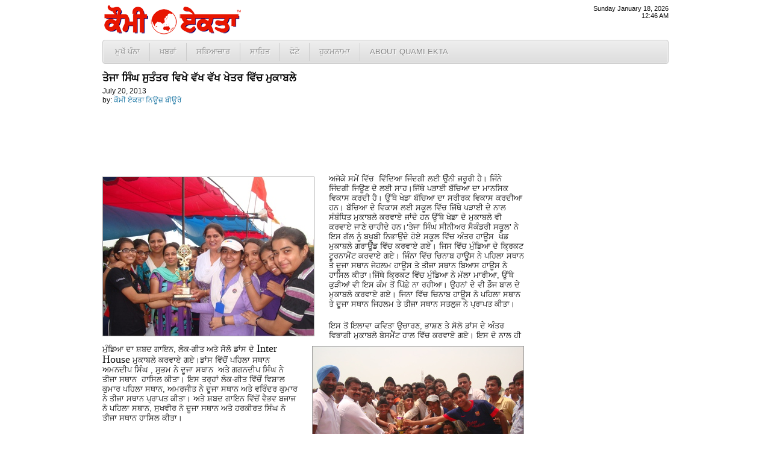

--- FILE ---
content_type: text/html; charset=UTF-8
request_url: http://www.quamiekta.com/2013/07/20/20316/
body_size: 5547
content:
<!DOCTYPE html PUBLIC "-//W3C//DTD XHTML 1.0 Transitional//EN" "http://www.w3.org/TR/xhtml1/DTD/xhtml1-transitional.dtd">
<html xmlns="http://www.w3.org/1999/xhtml">
<head>
<meta http-equiv="Content-Type" content="text/html; charset=UTF-8"/>
<title>ਤੇਜਾ ਸਿੰਘ ਸੁਤੰਤਰ ਵਿਖੇ ਵੱਖ ਵੱਖ ਖੇਤਰ ਵਿੱਚ ਮੁਕਾਬਲੇ | Punjab News - Quami Ekta Punjabi Newspaper (ਕੌਮੀ ਏਕਤਾ)</title>
<link rel="profile" href="http://gmpg.org/xfn/11" />
<link rel="stylesheet" type="text/css" media="all" href="http://cdn1.quamiekta.com/wp-content/themes/lok_zine/style.gz.css" />
<link rel="pingback" href="http://www.quamiekta.com/xmlrpc.php" />

<!-- SEO Ultimate (http://www.seodesignsolutions.com/wordpress-seo/) -->
	<link rel="canonical" href="http://www.quamiekta.com/2013/07/20/20316/" />
	<meta property="og:type" content="article" xmlns:og="http://ogp.me/ns#" />
	<meta property="og:title" content="ਤੇਜਾ ਸਿੰਘ ਸੁਤੰਤਰ ਵਿਖੇ ਵੱਖ ਵੱਖ ਖੇਤਰ ਵਿੱਚ ਮੁਕਾਬਲੇ" xmlns:og="http://ogp.me/ns#" />
	<meta property="og:url" content="http://www.quamiekta.com/2013/07/20/20316/" xmlns:og="http://ogp.me/ns#" />
	<meta property="og:image" content="http://www.quamiekta.com/wp-content/uploads/2013/07/DSC05784.sm_1.jpg" xmlns:og="http://ogp.me/ns#" />
	<meta property="article:published_time" content="2013-07-20" />
	<meta property="article:modified_time" content="2013-07-20" />
	<meta property="article:author" content="http://www.quamiekta.com/author/newsbureau/" />
	<meta property="article:section" content="ਪੰਜਾਬ" />
	<meta property="og:site_name" content="Punjab News - Quami Ekta Punjabi Newspaper (ਕੌਮੀ ਏਕਤਾ)" xmlns:og="http://ogp.me/ns#" />
	<meta name="twitter:card" content="summary" />
<!-- /SEO Ultimate -->

<link rel="alternate" type="application/rss+xml" title="Punjab News - Quami Ekta Punjabi Newspaper (ਕੌਮੀ ਏਕਤਾ) &raquo; Feed" href="http://www.quamiekta.com/feed/" />
<link rel="alternate" type="application/rss+xml" title="Punjab News - Quami Ekta Punjabi Newspaper (ਕੌਮੀ ਏਕਤਾ) &raquo; Comments Feed" href="http://www.quamiekta.com/comments/feed/" />
<link rel="alternate" type="application/rss+xml" title="Punjab News - Quami Ekta Punjabi Newspaper (ਕੌਮੀ ਏਕਤਾ) &raquo; ਤੇਜਾ ਸਿੰਘ ਸੁਤੰਤਰ ਵਿਖੇ ਵੱਖ ਵੱਖ ਖੇਤਰ ਵਿੱਚ ਮੁਕਾਬਲੇ Comments Feed" href="http://www.quamiekta.com/2013/07/20/20316/feed/" />
<link rel='stylesheet' id='contact-form-7-css'  href='http://www.quamiekta.com/wp-content/plugins/contact-form-7/includes/css/styles.css?ver=3.2.1' type='text/css' media='all' />
<script type='text/javascript' src='http://www.quamiekta.com/wp-includes/js/comment-reply.min.js?ver=3.7.41'></script>
<link rel="EditURI" type="application/rsd+xml" title="RSD" href="http://www.quamiekta.com/xmlrpc.php?rsd" />
<link rel="wlwmanifest" type="application/wlwmanifest+xml" href="http://www.quamiekta.com/wp-includes/wlwmanifest.xml" /> 
<link rel='prev' title='ਗੁਰੂ ਕਾਸ਼ੀ ਯੂਨੀਵਰਸਿਟੀ ਤਲਵੰਡੀ ਸਾਬੋ  ਨੂੰ ਖੇਤੀਬਾੜੀ ਸਿੱਖਿਆ ਦਾ ਅੰਤਰਰਾਸ਼ਟਰੀ ਕੇਂਦਰ ਬਣਾਵਾਂਗੇ-ਡਾ: ਮੱਲ੍ਹੀ' href='http://www.quamiekta.com/2013/07/20/20312/' />
<link rel='next' title='ਸ੍ਰੀ ਗੁਰੂ ਅੰਗਦ ਦੇਵ ਕਾਲਜ ਦੇ ਤਿੰਨ ਵਿੱਦਿਆਰਥੀ ਮੈਰਿਟ ਵਿਚ' href='http://www.quamiekta.com/2013/07/20/20321/' />
<meta name="generator" content="WordPress 3.7.41" />
<link rel='shortlink' href='http://www.quamiekta.com/?p=20316' />


<!-- Dropdown Menu Widget Styles by shailan (http://metinsaylan.com) v1.9.6 on wp3.7.41 -->
<link rel="stylesheet" href="http://www.quamiekta.com/wp-content/plugins/dropdown-menu-widget/css/shailan-dropdown.min.css" type="text/css" />
<link rel="stylesheet" href="http://www.quamiekta.com/wp-content/plugins/dropdown-menu-widget/themes/web20.css" type="text/css" />
<style type="text/css" media="all">
	ul.dropdown li a { font-size:10pt; }
	ul.dropdown { white-space: nowrap; }
	/** Show submenus */
	ul.dropdown li:hover > ul, ul.dropdown li.hover ul{ display: block; }

	/** Show current submenu */
	ul.dropdown li.hover ul, ul.dropdown ul li.hover ul, ul.dropdown ul ul li.hover ul, ul.dropdown ul ul ul li.hover ul, ul.dropdown ul ul ul ul li.hover ul , ul.dropdown li:hover ul, ul.dropdown ul li:hover ul, ul.dropdown ul ul li:hover ul, ul.dropdown ul ul ul li:hover ul, ul.dropdown ul ul ul ul li:hover ul { display: block; }

			
ul.dropdown li.parent>a{
	padding-right:25px;
}
ul.dropdown li.parent>a:after{
	content:""; position:absolute; top: 45%; right:6px;width:0;height:0;
	border-top:4px solid rgba(0,0,0,0.5);border-right:4px solid transparent;border-left:4px solid transparent }
ul.dropdown li.parent:hover>a:after{
	content:"";position:absolute; top: 45%; right:6px; width:0; height:0;
	border-top:4px solid rgba(0,0,0,0.5);border-right:4px solid transparent;border-left:4px solid transparent }
ul.dropdown li li.parent>a:after{
	content:"";position:absolute;top: 40%; right:5px;width:0;height:0;
	border-left:4px solid rgba(0,0,0,0.5);border-top:4px solid transparent;border-bottom:4px solid transparent }
ul.dropdown li li.parent:hover>a:after{
	content:"";position:absolute;top: 40%; right:5px;width:0;height:0;
	border-left:4px solid rgba(0,0,0,0.5);border-top:4px solid transparent;border-bottom:4px solid transparent }


</style>
<!-- /Dropdown Menu Widget Styles -->

 <!-- Google Analytics Tracking by Google Analyticator 6.2: http://ronaldheft.com/code/analyticator/ -->
<script type="text/javascript">
	var analyticsFileTypes = [''];
	var analyticsEventTracking = 'enabled';
</script>
<script type="text/javascript">
	var _gaq = _gaq || [];
	_gaq.push(['_setAccount', 'UA-3436589-5']);
	_gaq.push(['_trackPageview']);
	_gaq.push(['_trackPageLoadTime']);

	(function() {
		var ga = document.createElement('script'); ga.type = 'text/javascript'; ga.async = true;
		ga.src = ('https:' == document.location.protocol ? 'https://ssl' : 'http://www') + '.google-analytics.com/ga.js';
		var s = document.getElementsByTagName('script')[0]; s.parentNode.insertBefore(ga, s);
	})();
</script>
 <script type="text/javascript" src="http://cdn1.quamiekta.com/wp-content/themes/lok_zine/slider/js/jquery.gz.js"></script>
	<script type="text/javascript">
	$(document).ready(function(){	
		$("#slider").easySlider({
			auto: true, 
			pause: 6000,
			continuous: true
		});
	});	
	</script>

</head>

<body class="single single-post postid-20316 single-format-standard">
	<div class="row" id="mashead">
		<div class="column grid_7">
			<a href="http://www.quamiekta.com" title="Punjab News &#8211; Quami Ekta Punjabi Newspaper (ਕੌਮੀ ਏਕਤਾ)"><img src="http://cdn1.quamiekta.com/wp-content/themes/lok_zine/images/quami-ekta-punjabi-logo.png"></a>
		</div>
		<div class="column grid_9">&nbsp;</div>
		<div class="column grid_4" onLoad="showtime()" style="font-size:8pt;text-align:right;">
			<script type="text/javascript">
				showdate();
				document.write("<br />");
				showtime();
			</script>
		</div>
	</div>
	
	<div class="row1">
		<div class="column1 grid_20">
			<div class="widget shailan-dropdown-menu-widget">
<div class="shailan-dropdown-menu" >
<div id="shailan-dropdown-wrapper--1" >
	<div align="left" class="dropdown-horizontal-container dm-align-left clearfix"><div class="menu-alignment-wrap"><ul id="menu-topmenua" class="dropdown dropdown-horizontal dropdown-align-left"><li id="menu-item-4137" class="menu-item menu-item-type-custom menu-item-object-custom menu-item-home menu-item-4137"><a href="http://www.quamiekta.com/">ਮੁਖੱ ਪੰਨਾ</a></li>
<li id="menu-item-4030" class="menu-item menu-item-type-taxonomy menu-item-object-category current-post-ancestor menu-item-has-children menu-item-4030"><a href="http://www.quamiekta.com/category/news/">ਖ਼ਬਰਾਂ</a>
<ul class="sub-menu">
	<li id="menu-item-4021" class="menu-item menu-item-type-taxonomy menu-item-object-category current-post-ancestor current-menu-parent current-post-parent menu-item-4021"><a href="http://www.quamiekta.com/category/news/punjab/">ਪੰਜਾਬ</a></li>
	<li id="menu-item-4022" class="menu-item menu-item-type-taxonomy menu-item-object-category menu-item-4022"><a href="http://www.quamiekta.com/category/news/india/">ਭਾਰਤ</a></li>
	<li id="menu-item-4015" class="menu-item menu-item-type-taxonomy menu-item-object-category menu-item-4015"><a href="http://www.quamiekta.com/category/news/world/">ਅੰਤਰਰਾਸ਼ਟਰੀ</a></li>
	<li id="menu-item-4032" class="menu-item menu-item-type-taxonomy menu-item-object-category menu-item-4032"><a href="http://www.quamiekta.com/category/news/films/">ਫ਼ਿਲਮਾਂ</a></li>
	<li id="menu-item-4019" class="menu-item menu-item-type-taxonomy menu-item-object-category menu-item-4019"><a href="http://www.quamiekta.com/category/news/sports/">ਖੇਡਾਂ</a></li>
	<li id="menu-item-4020" class="menu-item menu-item-type-taxonomy menu-item-object-category menu-item-4020"><a href="http://www.quamiekta.com/category/news/agriculture/">ਖੇਤੀਬਾੜੀ</a></li>
	<li id="menu-item-4031" class="menu-item menu-item-type-taxonomy menu-item-object-category menu-item-4031"><a href="http://www.quamiekta.com/category/columns/news-repair-satire/">ਖ਼ਬਰਾਂ ਦੀ ਭੰਨਤੋੜ</a></li>
	<li id="menu-item-4029" class="menu-item menu-item-type-taxonomy menu-item-object-category menu-item-4029"><a href="http://www.quamiekta.com/category/editorial/">ਸੰਪਾਦਕੀ</a></li>
</ul>
</li>
<li id="menu-item-4027" class="menu-item menu-item-type-taxonomy menu-item-object-category menu-item-has-children menu-item-4027"><a href="http://www.quamiekta.com/category/cultural/">ਸਭਿਆਚਾਰ</a>
<ul class="sub-menu">
	<li id="menu-item-4026" class="menu-item menu-item-type-taxonomy menu-item-object-category menu-item-4026"><a href="http://www.quamiekta.com/category/cultural/community-world/">ਸਰਗਰਮੀਆਂ</a></li>
	<li id="menu-item-4025" class="menu-item menu-item-type-taxonomy menu-item-object-category menu-item-4025"><a href="http://www.quamiekta.com/category/cultural/community-usa/">ਸਥਾਨਕ ਸਰਗਰਮੀਆਂ (ਅਮਰੀਕਾ)</a></li>
	<li id="menu-item-4016" class="menu-item menu-item-type-taxonomy menu-item-object-category menu-item-4016"><a href="http://www.quamiekta.com/category/cultural/interviews/">ਇੰਟਰਵਿਯੂ</a></li>
	<li id="menu-item-4121" class="menu-item menu-item-type-taxonomy menu-item-object-category menu-item-4121"><a href="http://www.quamiekta.com/category/cultural/congratulations/">ਵਧਾਈਆਂ&#8230;</a></li>
</ul>
</li>
<li id="menu-item-4028" class="menu-item menu-item-type-taxonomy menu-item-object-category menu-item-has-children menu-item-4028"><a href="http://www.quamiekta.com/category/literature/">ਸਾਹਿਤ</a>
<ul class="sub-menu">
	<li id="menu-item-4023" class="menu-item menu-item-type-taxonomy menu-item-object-category menu-item-4023"><a href="http://www.quamiekta.com/category/literature/articles/">ਲੇਖ</a></li>
	<li id="menu-item-4024" class="menu-item menu-item-type-taxonomy menu-item-object-category menu-item-4024"><a href="http://www.quamiekta.com/category/literature/funny-satire/">ਵਿਅੰਗ ਲੇਖ</a></li>
	<li id="menu-item-4018" class="menu-item menu-item-type-taxonomy menu-item-object-category menu-item-4018"><a href="http://www.quamiekta.com/category/literature/stories/">ਕਹਾਣੀਆਂ</a></li>
	<li id="menu-item-4017" class="menu-item menu-item-type-taxonomy menu-item-object-category menu-item-4017"><a href="http://www.quamiekta.com/category/literature/poems/">ਕਵਿਤਾਵਾਂ</a></li>
</ul>
</li>
<li id="menu-item-4326" class="menu-item menu-item-type-taxonomy menu-item-object-category menu-item-4326"><a href="http://www.quamiekta.com/category/photos/">ਫੋਟੋ</a></li>
<li id="menu-item-11866" class="menu-item menu-item-type-post_type menu-item-object-page menu-item-11866"><a href="http://www.quamiekta.com/todays-hukamnama-from-sri-darbar-sahib-amritsar/">ਹੁਕਮਨਾਮਾ</a></li>
<li id="menu-item-4134" class="menu-item menu-item-type-post_type menu-item-object-page menu-item-has-children menu-item-4134"><a href="http://www.quamiekta.com/about/">About Quami Ekta</a>
<ul class="sub-menu">
	<li id="menu-item-4124" class="menu-item menu-item-type-post_type menu-item-object-page menu-item-4124"><a href="http://www.quamiekta.com/contact-us/">ਸੰਪਰਕ ਕਰੋ</a></li>
	<li id="menu-item-11551" class="menu-item menu-item-type-post_type menu-item-object-page menu-item-11551"><a href="http://www.quamiekta.com/about/staff/">Staff</a></li>
</ul>
</li>
</ul></div></div></div> 
</div>              </div>        		</div>
	</div>
		
	<div id="inner-con">
		<div class="row" id="inner-con2">

		<div class="column grid_15" role="main" id="content">

			
				<div id="post-20316" class="post-20316 post type-post status-publish format-standard hentry category-punjab">
					
					<h1 class="entry-title">ਤੇਜਾ ਸਿੰਘ ਸੁਤੰਤਰ ਵਿਖੇ ਵੱਖ ਵੱਖ ਖੇਤਰ ਵਿੱਚ ਮੁਕਾਬਲੇ</h1>

					<div class="entry-meta">
							<div id="auth_post_info"><span id="auth_post_info1"><a href="http://www.quamiekta.com/author/newsbureau/" title="ਕੌਮੀ ਏਕਤਾ ਨਿਊਜ਼ ਬੀਊਰੋ"></a></span><span id="auth_post_info2">July 20, 2013<br/>by: <a href="http://www.quamiekta.com/author/newsbureau/" title="ਕੌਮੀ ਏਕਤਾ ਨਿਊਜ਼ ਬੀਊਰੋ">ਕੌਮੀ ਏਕਤਾ ਨਿਊਜ਼ ਬੀਊਰੋ</a></span></div>					</div><!-- .entry-meta -->

					<div class="entry-content">
						<p><img class="alignleft size-full wp-image-20317" title="???????????????????????????????" src="http://www.quamiekta.com/wp-content/uploads/2013/07/winner-of-dodze-ball-2.sm_.jpg" alt="" width="350" height="263" />ਅਜੋਕੇ ਸਮੇਂ ਵਿੱਚ  ਵਿੱਦਿਆ ਜਿੰਦਗੀ ਲਈ ਉੰਨੀ ਜਰੂਰੀ ਹੈ। ਜਿੰਨੇ ਜਿੰਦਗੀ ਜਿਊਣ ਦੇ ਲਈ ਸਾਹ।ਜਿੱਥੇ ਪੜਾਈ ਬੱਚਿਆ ਦਾ ਮਾਨਸਿਕ ਵਿਕਾਸ ਕਰਦੀ ਹੈ। ਉੱਥੇ ਖੇਡਾ ਬੱਚਿਆ ਦਾ ਸਰੀਰਕ ਵਿਕਾਸ ਕਰਦੀਆ ਹਨ। ਬੱਚਿਆ ਦੇ ਵਿਕਾਸ ਲਈ ਸਕੂਲ ਵਿੱਚ ਜਿੱਥੇ ਪੜਾਈ ਦੇ ਨਾਲ ਸੰਬੰਧਿਤ ਮੁਕਾਬਲੇ ਕਰਵਾਏ ਜਾਂਦੇ ਹਨ ਉੱਥੇ ਖੇਡਾ ਦੇ ਮੁਕਾਬਲੇ ਵੀ ਕਰਵਾਏ ਜਾਣੇ ਚਾਹੀਦੇ ਹਨ।‘ਤੇਜਾ ਸਿੰਘ ਸੀਨੀਅਰ ਸੈਕੰਡਰੀ ਸਕੂਲ’ ਨੇ ਇਸ ਗੱਲ ਨੂੰ ਬਖੂਬੀ ਨਿਭਾਉਂਦੇ ਹੋਏ ਸਕੂਲ ਵਿੱਚ ਅੰਤਰ ਹਾਊਸ  ਖੇਡ ਮੁਕਾਬਲੇ ਗਰਾਊਂਡ ਵਿੱਚ ਕਰਵਾਏ ਗਏ। ਜਿਸ ਵਿੱਚ ਮੁੰਡਿਆ ਦੇ ਕ੍ਰਿਕਟ ਟੂਰਨਾਮੈਂਟ ਕਰਵਾਏ ਗਏ। ਜਿੰਨਾ ਵਿੱਚ ਚਿਨਾਬ ਹਾਊਸ ਨੇ ਪਹਿਲਾ ਸਥਾਨ ਤੇ ਦੂਜਾ ਸਥਾਨ ਜੇਹਲਮ ਹਾਊਸ ਤੇ ਤੀਜਾ ਸਥਾਨ ਬਿਆਸ ਹਾਊਸ ਨੇ ਹਾਸਿਲ ਕੀਤਾ।ਜਿੱਥੇ ਕ੍ਰਿਕਟ ਵਿੱਚ ਮੁੰਡਿਆ ਨੇ ਮੱਲਾ ਮਾਰੀਆ, ਉੱਥੇ ਕੁੜੀਆਂ ਵੀ ਇਸ ਕੰਮ ਤੋਂ ਪਿੱਛੇ ਨਾ ਰਹੀਆ। ਉਹਨਾਂ ਦੇ ਵੀ ਡੌਜ ਬਾਲ ਦੇ ਮੁਕਾਬਲੇ ਕਰਵਾਏ ਗਏ। ਜਿਨਾ ਵਿੱਚ ਚਿਨਾਬ ਹਾਊਸ ਨੇ ਪਹਿਲਾ ਸਥਾਨ ਤੇ ਦੂਜਾ ਸਥਾਨ ਜਿਹਲਮ ਤੇ ਤੀਜਾ ਸਥਾਨ ਸਤਲੁਜ ਨੇ ਪ੍ਰਾਪਤ ਕੀਤਾ।</p>
<p><img class="alignright size-full wp-image-20319" title="DSC05784.sm" src="http://www.quamiekta.com/wp-content/uploads/2013/07/DSC05784.sm_1.jpg" alt="" width="350" height="263" />ਇਸ ਤੋਂ ਇਲਾਵਾ ਕਵਿਤਾ ਉਚਾਰਣ, ਭਾਸ਼ਣ ਤੇ ਸੋਲੋ ਡਾਂਸ ਦੇ ਅੰਤਰ ਵਿਭਾਗੀ ਮੁਕਾਬਲੇ ਬੇਸਮੈਂਟ ਹਾਲ ਵਿੱਚ ਕਰਵਾਏ ਗਏ। ਇਸ ਦੇ ਨਾਲ ਹੀ ਮੁੰਡਿਆ ਦਾ ਸ਼ਬਦ ਗਾਇਨ, ਲੋਕ-ਗੀਤ ਅਤੇ ਸੋਲੋ ਡਾਂਸ ਦੇ <span style="font-family: Cambria,serif;"><span style="font-size: large;">Inter House</span></span> ਮੁਕਾਬਲੇ ਕਰਵਾਏ ਗਏ।ਡਾਂਸ ਵਿੱਚੋਂ ਪਹਿਲਾ ਸਥਾਨ ਅਮਨਦੀਪ ਸਿੰਘ , ਸੁਭਮ ਨੇ ਦੂਜਾ ਸਥਾਨ  ਅਤੇ ਗਗਨਦੀਪ ਸਿੰਘ ਨੇ ਤੀਜਾ ਸਥਾਨ  ਹਾਸਿਲ ਕੀਤਾ। ਇਸ ਤਰ੍ਹਾਂ ਲੋਕ-ਗੀਤ ਵਿੱਚੋਂ ਵਿਸ਼ਾਲ ਕੁਮਾਰ ਪਹਿਲਾ ਸਥਾਨ, ਅਮਰਜੀਤ ਨੇ ਦੂਜਾ ਸਥਾਨ ਅਤੇ ਵਰਿੰਦਰ ਕੁਮਾਰ ਨੇ ਤੀਜਾ ਸਥਾਨ ਪ੍ਰਾਪਤ ਕੀਤਾ। ਅਤੇ ਸ਼ਬਦ ਗਾਇਨ ਵਿੱਚੋਂ ਵੈਭਵ ਬਜਾਜ ਨੇ ਪਹਿਲਾ ਸਥਾਨ, ਸੁਖਵੀਰ ਨੇ ਦੂਜਾ ਸਥਾਨ ਅਤੇ ਹਰਕੀਰਤ ਸਿੰਘ ਨੇ ਤੀਜਾ ਸਥਾਨ ਹਾਸਿਲ ਕੀਤਾ।</p>
<p>ਜੇਤੂ ਵਿਦਿਆਰਥੀਆਂ ਦਾ ਉਤਸ਼ਾਹ ਵਧਾਉਣ ਲਈ ਪਹਿਲਾ, ਦੂਜਾ, ਅਤੇ ਤੀਜਾ ਸਥਾਨ ਪ੍ਰਾਪਤ ਕਰਨ ਵਾਲੇ ਵਿਦਿਆਥੀਆਂ ਨੂੰ ਪਿੰ੍ਰਸੀਪਲ ਸ. ਗੁਰਬਚਨ ਸਿੰਘ ਗਰੇਵਾਲ ਵਲੋਂ ਸਰਟੀਫ਼ਿਕੇਟ ਅਤੇ ਟਰਾਫ਼ੀ  ਨਾਲ ਸਨਮਾਨਿਤ ਕੀਤਾ ਗਿਆ।</p>
											</div><!-- .entry-content -->


				<div class="entry-utility">
					This entry was posted in <a href="http://www.quamiekta.com/category/news/punjab/" title="View all posts in ਪੰਜਾਬ" rel="category tag">ਪੰਜਾਬ</a>.									</div><!-- .entry-utility -->
				
				</div><!-- #post-## -->


								
			<div id="comments">




								<div id="respond" class="comment-respond">
				<h3 id="reply-title" class="comment-reply-title">Leave a Reply <small><a rel="nofollow" id="cancel-comment-reply-link" href="/2013/07/20/20316/#respond" style="display:none;">Cancel reply</a></small></h3>
									<form action="http://www.quamiekta.com/wp-comments-post.php" method="post" id="commentform" class="comment-form">
																			<p class="comment-notes">Your email address will not be published. Required fields are marked <span class="required">*</span></p>							<p class="comment-form-author"><label for="author">Name <span class="required">*</span></label> <input id="author" name="author" type="text" value="" size="30" aria-required='true' /></p>
<p class="comment-form-email"><label for="email">Email <span class="required">*</span></label> <input id="email" name="email" type="text" value="" size="30" aria-required='true' /></p>
<p class="comment-form-url"><label for="url">Website</label> <input id="url" name="url" type="text" value="" size="30" /></p>
												<p class="comment-form-comment"><label for="comment">Comment</label> <textarea id="comment" name="comment" cols="45" rows="8" aria-required="true"></textarea></p>						<p class="form-allowed-tags">You may use these <abbr title="HyperText Markup Language">HTML</abbr> tags and attributes:  <code>&lt;a href=&quot;&quot; title=&quot;&quot;&gt; &lt;abbr title=&quot;&quot;&gt; &lt;acronym title=&quot;&quot;&gt; &lt;b&gt; &lt;blockquote cite=&quot;&quot;&gt; &lt;cite&gt; &lt;code&gt; &lt;del datetime=&quot;&quot;&gt; &lt;em&gt; &lt;i&gt; &lt;q cite=&quot;&quot;&gt; &lt;strike&gt; &lt;strong&gt; </code></p>						<p class="form-submit">
							<input name="submit" type="submit" id="submit" value="Post Comment" />
							<input type='hidden' name='comment_post_ID' value='20316' id='comment_post_ID' />
<input type='hidden' name='comment_parent' id='comment_parent' value='0' />
						</p>
						<p style="display: none;"><input type="hidden" id="akismet_comment_nonce" name="akismet_comment_nonce" value="bcefd1d718" /></p>					</form>
							</div><!-- #respond -->
			
</div><!-- #comments -->


		</div><!-- #container -->

	</div></div>
	
	<div class="row" id="copyright">
		<div class="column  grid_20">
			&copy; 2002 - 2026 <a href="http://www.quamiekta.com" title="Punjab News &#8211; Quami Ekta Punjabi Newspaper (ਕੌਮੀ ਏਕਤਾ)">Quami Ekta Punjabi Newspaper</a>. All Rights Reserved.
		</div>
	</div>
<div id="su-footer-links" style="text-align: center;"></div></body>
</html>
